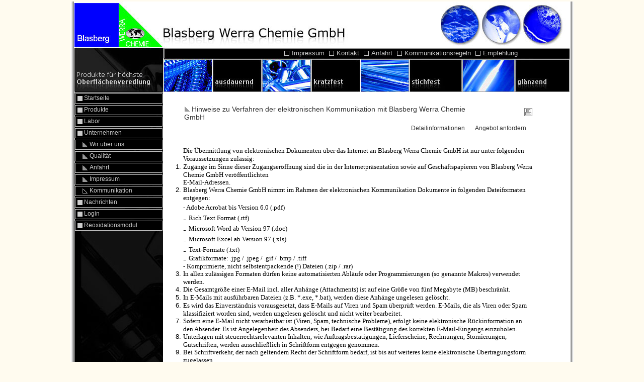

--- FILE ---
content_type: text/html; charset=ISO-8859-1
request_url: http://www.blasberg-werra-chemie.de/www/blasberg/webinfo.nsf/DocsID/080826-56190-BB-2619211109?OpenDocument&layout=blasberg&CurrentNaviEntry2=080827-25912-BB-6916151675
body_size: 11827
content:
<!DOCTYPE HTML PUBLIC "-//W3C//DTD HTML 4.01 Transitional//EN">
<html>
<head>
<title>Blasberg Werra Chemie GmbH - Hinweise zu Verfahren der elektronischen Kommunikation mit Blasberg Werra Chemie GmbH</title>

<meta NAME="language" CONTENT="de"> 
<meta http-equiv="content-type" content="text/html; charset=ISO-8859-1">
<meta name="Description" content=" Blasberg Werra Chemie GmbH-Werra Chemie GmbH - Oberfl&auml;chenveredelung, Galvanisierung, Leiterplattentechnik">
<meta name="Keywords" content=",Werra, Chemie, Galvanisierung, Galvanik, Oberfl&auml;chen, Veredelung, Kunststoffgalvanisierung, Schichtsysteme. Leiterplattentechnik, Galvanotechnik, Chromatierungen, Passivierungen, Metallf&auml;rbungen" >
<meta name="generator" content="CETIMA Webinfo" >
<meta http-equiv="Content-type" content="text/html" >
<meta http-equiv="Content-Script-Type" content="text/javascript" >
<meta name="Revisit-after" content="2 days">
<meta name="Publisher" content="CETIMA Software &amp; Consulting GmbH - http://www.cetima.de/" >
<meta name="Language" content="de">
<link rel="shortcut icon" type="image/x-icon" href="/www/blasberg/webinfo.nsf/RA/logo/$FILE/blasber_logo.ico">
<meta name="author" content="Brigitte Bartsch">
<meta name="Robots" content="follow" >
<link rel="stylesheet" type="text/css" href="/www/blasberg/webinfo.nsf/WDW/WDFunctionBar..blasberg">
<link rel="stylesheet" type="text/css" href="/www/blasberg/webinfo.nsf/WDW/WDWebForm.Dokumente.blasberg">
<link rel="stylesheet" type="text/css" href="/www/blasberg/webinfo.nsf/WDW/WDLink..blasberg">
<link rel="stylesheet" type="text/css" href="/www/blasberg/webinfo.nsf/WDW/WDFLL..blasberg">
<link rel="stylesheet" type="text/css" href="/www/blasberg/webinfo.nsf/WNCL/WDStandardNavigation.main.blasberg">
<link rel="stylesheet" type="text/css" href="/www/blasberg/webinfo.nsf/WNCL/WDStandardNavigation.quer.blasberg">

<style type="text/css"> 

 /* Formatierung der Produkttabelle */
.produkt table, .produkt td 
{
border: 0px solid #FFFFFF;
padding: 1px;

border-collapse: collapse;
}

.textteaser 
{
height: 20px;

}

a:link {color: #333333; text-decoration: none;} 
a:visited {color: #333333; text-decoration: none;} 
a:hover {color:#00FF00; text-decoration: none;} 
a:focus {color:#333333; text-decoration: none;} 
a:active {color:#333333; text-decoration: none;} 
    </style> 

<script type='text/javascript' src='/www/blasberg/webinfo.nsf/ws.js'></script></head>
<body text="#000000" bgcolor="#FFFFFF">
</form><div id="wrap"><div id="header">&nbsp;<div id="quicklinks">
<ul class="quer_class" id="quer">
<li> <a class="quer_E1" href="/www/blasberg/webinfo.nsf/DocsID/080826-56094-BB-4235904479?OpenDocument&amp;layout=blasberg&amp;CurrentNaviEntry2=080827-25843-BB-3034256504"  title="Link zu: Impressum"><span>Impressum</span></a></li>
<li> <a class="quer_E1" href="/www/blasberg/webinfo.nsf/Contactallgemin?OpenForm&amp;layout=blasberg&amp;CurrentNaviEntry2=080827-25859-BB-8210879683"  title="Link zu: Kontakt"><span>Kontakt</span></a></li>
<li> <a class="quer_E1" href="/www/blasberg/webinfo.nsf/DocsID/080826-56062-BB-7579919127?OpenDocument&amp;layout=blasberg&amp;CurrentNaviEntry2=080827-25886-BB-7077897307"  title="Link zu: Anfahrt"><span>Anfahrt</span></a></li>
<li> <a class="quer_E1" href="/www/blasberg/webinfo.nsf/DocsID/080826-56190-BB-2619211109?OpenDocument&amp;layout=blasberg&amp;CurrentNaviEntry2=080827-25912-BB-6916151675"  title="Link zu: Kommunikationsregeln"><span>Kommunikationsregeln</span></a></li>
<li> <a class="quer_E1" href="/www/blasberg/webinfo.nsf/Recommendationempfehlung?OpenForm&amp;ParentID=080827-25931-BB-9002822919&amp;layout=blasberg&amp;CurrentNaviEntry2=080827-25931-BB-9002822919&amp;Layout=blasberg"  title="Link zu: Empfehlung"><span>Empfehlung</span></a></li>
</ul>

</div></div><div id="corpus"><div id="sidebar">
<ul class="main_class" id="main">
<li> <a class="main_E1 inaktiv_main_E1" href="/www/blasberg/webinfo.nsf/DocsID/intro?OpenDocument&amp;Layout=blasberg"  title="Link zu: Startseite"><span>Startseite</span></a></li>
<li> <a class="main_E1 inaktiv_main_E1" href="/www/blasberg/webinfo.nsf/DocsID/Produktpalette?OpenDocument&amp;layout=blasberg&amp;&amp;CurrentNaviEntry1=081219-33929-BB-4329747463"  title="Link zu: Produkte"><span>Produkte</span></a></li>
<li> <a class="main_E1 inaktiv_main_E1" href="/www/blasberg/webinfo.nsf/DocsID/080826-33882-BB-9441519799?OpenDocument&amp;layout=blasberg&amp;CurrentNaviEntry1=081219-29705-BB-0870527199"  title="Link zu: Labor"><span>Labor</span></a></li>
<li> <a class="main_E1 inaktiv_main_E1" href="/www/blasberg/webinfo.nsf/DocsID/080826-33916-BB-2681010147?OpenDocument&amp;layout=blasberg&amp;CurrentNaviEntry1=081219-29705-BB-9364461738"  title="Link zu: Unternehmen"><span>Unternehmen</span></a></li>
<li> <a class="main_E2 inaktiv_main_E2" href="/www/blasberg/webinfo.nsf/DocsID/080826-33916-BB-2681010147?OpenDocument&amp;layout=blasberg&amp;CurrentNaviEntry1=081219-29707-BB-1519798581"  title="Link zu: Wir über uns"><span>Wir über uns</span></a></li>
<li> <a class="main_E2 inaktiv_main_E2" href="/www/blasberg/webinfo.nsf/DocsID/080826-55925-BB-9340047303?OpenDocument&amp;layout=blasberg&amp;CurrentNaviEntry1=081219-29706-BB-8215457389"  title="Link zu: Qualität"><span>Qualität</span></a></li>
<li> <a class="main_E2 inaktiv_main_E2" href="/www/blasberg/webinfo.nsf/DocsID/080826-56062-BB-7579919127?OpenDocument&amp;layout=blasberg&amp;CurrentNaviEntry1=081219-29707-BB-9256885634"  title="Link zu: Anfahrt"><span>Anfahrt</span></a></li>
<li> <a class="main_E2 inaktiv_main_E2" href="/www/blasberg/webinfo.nsf/DocsID/080826-56094-BB-4235904479?OpenDocument&amp;layout=blasberg&amp;CurrentNaviEntry1=081219-29707-BB-8218509194"  title="Link zu: Impressum"><span>Impressum</span></a></li>
<li> <a class="main_E2 aktiv_main_E2" href="/www/blasberg/webinfo.nsf/DocsID/080826-56190-BB-2619211109?openDocument&amp;layout=blasberg&amp;CurrentNaviEntry1=081219-29708-BB-5430685893"  title="Link zu: Kommunikation"><span>Kommunikation</span></a></li>
<li> <a class="main_E1 inaktiv_main_E1" href="/www/blasberg/webinfo.nsf/DocsID/nachrichten?openDocument&amp;Layout=blasberg&amp;CurrentNaviEntry1=081219-29706-BB-4253452354&amp;CurrentNavi1=main&amp;CurrentNavi2=quer"  title="Link zu: Nachrichten"><span>Nachrichten</span></a></li>
<li> <a class="main_E1 inaktiv_main_E1" href="/www/blasberg/webinfo.nsf/LoginClogoin?OpenForm&amp;Layout=blasberg&amp;&amp;CurrentNaviEntry1=080826-53697-BB-0865949493"  title="Link zu: Login"><span>Login</span></a></li>
<li> <a class="main_E1 inaktiv_main_E1" href="/www/blasberg/webinfo.nsf/DocsID/Reoxidationsmodul?OpenDocument&amp;layout=blasberg&amp;CurrentNaviEntry1=110308-49463-BB-2304875257"  title="Link zu: Reoxidationsmodul "><span>Reoxidationsmodul </span></a></li>
</ul>

<div id="adresse" style="margin-top: 400px; padding: 10px; color: #cccccc;">Blasberg Werra Chemie GmbH<br>Meininger Str. 51<br>D-98544 Zella-Mehlis<br>Telefon:<br>0049 (0) 3682 460550<br>Telefax:<br>0049 (0) 3682 4605518</div></div><div id="content"><div id="oben"><img src="/www/blasberg/webinfo.nsf/RA/3eck_grau/$FILE/3eck_grau.gif" title="3eck_grau">&nbsp;Hinweise zu Verfahren der elektronischen Kommunikation mit Blasberg Werra Chemie GmbH</div><div class="DocumentFunctions"><ul>

<li><a href="../DocsIDPrint/080826-56231-BB-7467765316?OpenDocument&amp;Layout=blasberg" title=""><img src="../RA/drucken/$FILE/drucken.gif" title="drucken" border="0" hspace="5"></a></li>

</ul></div>
<br><div class="DocumentFunctions"><ul><li><a href="/www/blasberg/webinfo.nsf/Open?OpenAgent&amp;URL=../LoginClogoin?OpenForm&layout=blasberg&&CurrentNaviEntry1=080826-53697-BB-0865949493" class="textteaser" title="Detailinformationen im internen Bereich ansehen">Detailinformationen</a>&nbsp;&nbsp;</li><li><a href="/www/blasberg/webinfo.nsf/Open?OpenAgent&amp;URL=../Contactallgemin?OpenForm&layout=blasberg&CurrentNaviEntry1=081219-33929-BB-4329747463?Open" class="textteaser" title="Angebot anfordern">Angebot anfordern</a>&nbsp;&nbsp;</li></ul></div><br>    
<p><font face="Verdana">Die Übermittlung von elektronischen Dokumenten über das Internet an Blasberg Werra Chemie GmbH ist nur unter folgenden Voraussetzungen zulässig: </font>
<ol type="1">
<li><font face="Verdana">Zugänge im Sinne dieser Zugangseröffnung sind die in der Internetpräsentation sowie auf Geschäftspapieren von Blasberg Werra Chemie GmbH veröffentlichten<br>
E-Mail-Adressen.</font><font size="4"> </font>
<li><font face="Verdana">Blasberg Werra Chemie GmbH nimmt im Rahmen der elektronischen Kommunikation Dokumente in folgenden Dateiformaten entgegen: <br>
- Adobe Acrobat bis Version 6.0 (.pdf)</font><font size="4"> <br>
- </font><font face="Verdana">Rich Text Format (.rtf)</font><font size="4"> <br>
- </font><font face="Verdana">Microsoft Word ab Version 97 (.doc)</font><font size="4"> <br>
- </font><font face="Verdana">Microsoft Excel ab Version 97 (.xls)</font><font size="4"> <br>
- </font><font face="Verdana">Text-Formate (.txt)</font><font size="4"> <br>
- </font><font face="Verdana">Grafikformate: .jpg / .jpeg / .gif / .bmp / .tiff <br>
- Komprimierte, nicht selbstentpackende (!) Dateien (.zip / .rar)</font>
<li><font face="Verdana">In allen zulässigen Formaten dürfen keine automatisierten Abläufe oder Programmierungen (so genannte Makros) verwendet werden. </font>
<li><font face="Verdana">Die Gesamtgröße einer E-Mail incl. aller Anhänge (Attachments) ist auf eine Größe von fünf Megabyte (MB) beschränkt.</font><font size="4"> </font>
<li><font face="Verdana">In E-Mails mit ausführbaren Dateien (z.B. *.exe, *.bat), werden diese Anhänge ungelesen gelöscht.</font><font size="4"> </font>
<li><font face="Verdana">Es wird das Einverständnis vorausgesetzt, dass E-Mails auf Viren und Spam überprüft werden. E-Mails, die als Viren oder Spam klassifiziert worden sind, werden ungelesen gelöscht und nicht weiter bearbeitet. </font>
<li><font face="Verdana">Sofern eine E-Mail nicht verarbeitbar ist (Viren, Spam, technische Probleme), erfolgt keine elektronische Rückinformation an den Absender. Es ist Angelegenheit des Absenders, bei Bedarf eine Bestätigung des korrekten E-Mail-Eingangs einzuholen.</font><font size="4"> </font>
<li><font face="Verdana">Unterlagen mit steuerrechtsrelevanten Inhalten, wie Auftragsbestätigungen, Lieferscheine, Rechnungen, Stornierungen, Gutschriften, werden ausschließlich in Schriftform entgegen genommen.</font><font size="4"> </font>
<li><font face="Verdana">Bei Schriftverkehr, der nach geltendem Recht der Schriftform bedarf, ist bis auf weiteres keine elektronische Übertragungsform zugelassen.</font><font size="4"> </font>
<li><font face="Verdana">Aus technischen und organisatorischen Gründen werden bis auf Widerruf keine E-Mails mit qualifizierter elektronischer Signatur entgegen genommen. Ausnahmen sind individuell im Vorfeld abzustimmen.</font><font size="4"> </font>
<li></ol>
</div><div id="footer">&nbsp;</div></div></div><script type="text/javascript">var gaJsHost = (("https:" == document.location.protocol) ? "https://ssl." : "http://www.");document.write(unescape("%3Cscript src='" + gaJsHost + "google-analytics.com/ga.js' type='text/javascript'%3E%3C/script%3E"));</script><script type="text/javascript">try {var pageTracker = _gat._getTracker("UA-8934066-3");pageTracker._trackPageview();} catch(err) {}</script><br>
<br>
<br>
<br>
<br>
<br>

<p><br>
<br>
<br>
<img src="/www/blasberg/webinfo.nsf/wslog?openagent&amp;time=01%2F20%2F2026%2008%3A12%3A22%20PM&amp;SessionID=90679179&amp;Layout=blasberg&amp;Language=de&amp;WL=&amp;id=080826-56231-BB-7467765316&amp;Form=ContentDocumentprodukte&amp;CurrentNaviEntry1=081219-29708-BB-5430685893&amp;CurrentNavi1=main&amp;CurrentNaviEntry2=080827-25912-BB-6916151675&amp;CurrentNavi2=quer" width=1 height=1><br>
<!----></body>
</html>


--- FILE ---
content_type: text/html; charset=ISO-8859-1
request_url: http://www.blasberg-werra-chemie.de/www/blasberg/webinfo.nsf/WDW/WDFunctionBar..blasberg
body_size: 16022
content:

body
{
marginheight=0; topmargin=0; 

text-align: center;
color: #333333;
}
	/* Basisstylesheet */

body {
font-family : Verdana, Geneva, Arial, Helvetica, sans-serif; font-size: 62.5%; 
background-color: #fff;
color: #000;
}
body, h1, h2, h3, h4, h5, h6, div, p, table, td, ul, ol, li, dd, dt, dl, blockquote, address, hr, pre {
margin: 0;
padding: 0;
}
p, li, h1, h2, h3, h4, h5, h6 {
font-weight: normal;
font-size: 1em;
}


/* Minimal CSS */
	/* Grundgerüst mit Steuerung der Mittigkeit */	
			               * {
				margin:0;
				padding:0;
				}

                                html, body {             
                                                    height:100%;                                                                                                                
                                                    background-color: #FFFBEF;  
                                                    padding-top: 0px;  
                                                    margin:0;
				padding:0;                                               
                                                    } 

			#wrap {
				                                                
                                                    margin-left: auto;
                                                    margin-right: auto;
                                                    margin-top: 0px;
                                                    margin-bottom: 0px;
                                                    background-color:#FF0000;				                                          
                                                    padding: 0 0 0 0;                                                                                    
                                                    width:1000px;
                                                    background: url(../RA/original_bg_wrap18/$FILE/bg_wrap.jpg) repeat;                                                      	
				}

                                          
                                    /* IE Win < 7 only \*/ 
                                    * html #wrap { 
                                                                                               
                                                     margin-left: auto;
                                                     margin-right: auto;                                                                         
                                                     } 
                      			
/* Clearfix */
.clearfix:after {  /* für Firefox, IE8, Opera, Safari, etc. */
    content: ".";  
    display: block;
    height: 0;
    clear: both;
    visibility: hidden;
}
 
* + html .clearfix { /* für IE7 */
    display: inline-block;
}
 
* html .clearfix { /* für IE6 */
  height: 1%;
}

/* Positionierung desKopfbereiches */	
			#header {
				width:984px;	
                                                    margin-top:3px;                                                                                                 
                                                    background-color:#004ee1;
                                                    background-color:#FFFFFF;
                                                    height: 180px;
				margin-left: auto;
                                                    margin-right: auto;      
                                                    background: url(../RA/original_banner_alles17/$FILE/banner_alles.jpg) no-repeat;                                                   
				}


                         *html #header {
				width:984px;	                                                                                       
				}
	/* Positionierung der Quernavigation im Kopfbereich*/			

                                  #quicklinks
                                                     {                   
                                                      text-align: right;  
                                                      min-height:18px; 
                                                      height:18px;                                                           
                                                      width: 733px;	
                                                      margin-top:81px;                                                                                                 
                                                      background-color: #00ff31;
                                                      background-color:transparent;				
                                                      margin-left: 183px;                                                  
                                                      }    
                                 #quicklinks{
                                                       width: 733px;
                                                      }


/* Positionierung und Formatierung des Inhaltsbereiches */
                                   

                                      #content {                                                                                                    
                                                    background-color:#aaaabb;
                                                    background-color:transparent;                      
                                                    float:left;				                                                
                                                    padding: 5px;                                                     
                                                    padding-left: 4px;   
                                                    text-align: left;
                                                    min-height:555px;    
                                                    
                                                    margin-top: 20px;
                                                    margin-left: 20px;
                                                    display: inline;

                                                    padding: 5px;                                                     
                                                    padding-left: 20px;   
                                                    text-align: left;                                                                                                                                  
                                                    width:695px;
                                                    font-size: 1.3em;   
				}        

                             *html   #content {				
                                                    height: 540px;     
                                                    width:725px;          
                                                  }

/* Formatierung des Navigationsbereiches links */

                                                  
                                  #sidebar {
				width:176px;
				float:left;	
                                                    margin-top: 0px;		
                                                    margin-left: 0px;
                                                    margin-bottom: 0px;		
                                                    padding-top: -1px;                        
                                                    text-align: left;
                                                    min-height:560px;                                                     
                                                   background-color:#f0aa31;
                                                    background: url(../RA/original_bg_navi18/$FILE/bg_navi.jpg) no-repeat;         
                                                        
				}

                                  *html #sidebar {
                                                    height:560px;                                            
                                                    display: inline;               
                                                      }

/* Verlängerung der Hintergrundfarbe der linken Navigation durch Hintergrundbild */	
/*wenn Inhalt die Website auf eine Höhe über 560px aufweitet */	
			#corpus {
background: url(../RA/bg_corpus/$FILE/bg_corpus.gif) repeat;     
 width:984px;  
margin-top: 1px;                                                     
  margin-left: auto;
  margin-right: auto; 
}



                          /* Formatierung des Teaserbereiches links */

                                                  
                                  #teaser {
				width:209px;
				float:right;	
                                                    margin-left: 0px;	
                                                    
                                                    margin-bottom: 0px;
                                                    margin-top: 1px;		
                                                   display: inline;                   
                                                    text-align: left;
                                                    min-height:630px;                                                     
                                                    background-color:#ff0001; 
                                                    background-color:  #000000;   
                                                   padding: 0 0 0 0;                                                             
				}

                                  *html #teaser {                                                    
                                                    display: inline;   
                                                    height:630px;   
                                                                                         
                                                      }     

.textteaser 
{
padding: 5 5 5 5;
padding-left: 7px;
color: #CCCCCC;
font-size: 12px;
border-bottom: solid 1px #FFFFFF;
}

.textteaser a:link, .textteaser a:hover, .textteaser a:visited, .textteaser a:active
{
font-size: 12px;
color: #CCCCCC;
text-decoration: underline;
}

a:link {color: #CCCCCC; text-decoration: none;} 
a:visited {color: #CCCCCC; text-decoration: none;} 
a:hover {color:#00FF00; text-decoration: none;} 
a:focus {color:#CCCCCC; text-decoration: none;} 
a:active {color:#CCCCCC; text-decoration: none;} 
  
/* Positionierung und Formatierung der graphischen Bereiche in der Startseite*/

.topline{
margin: 0 0 0 0 ;
padding: 4px 2px 2px 2px;


background-color:  #000000;
border: solid 0px #FFF0FF;
color: #CCCCCC;	
font-size: 13px;
width: 204px;
font-weight: bold;

}

*html .topline{
margin-right:-1px;

}
.textline{
padding: 5px;
width: 550px;
border: solid 1px #FFFFFF;
}

}
.textteaser{
font-size: 13px;
padding: 5px;
width: 150px;

}

/* Positionierung und Formatierung der Fußzeile (wichtig zum Abschluß der Seitengraphiken)*/
                 
                                  #footer {
				  clear: left;                                        
				
                                                    background-color: transparent;                                                                   
                                                    height:1px;                                 				
                                                    width:984px;                                                       
                                                    margin-left: auto;
                                                    margin-right: auto; 
                                                    margin-top: 0px;  
                                                    margin-bottom: 0px,
                                                    padding: 0 0 0 0;
                                                    font-size: 1px;
             
				}       
/* Positionierung und Formatierung der Main-navigation*/
#sidebar li {
                                                     list-style-type: none;
                                                     list-style-position: outside;                                                    
                                                     text-align: left; 
                                                     line-height: 1.7  ;                                      
                                                     width: 174px;
                                                     font-size: 12px;
                                                     margin: 0 0 0 0;
                                                     padding: 0 0 0 0;
                                                     margin-left: 0px;
border: 0px;
                                                     background: url(../RA/4eck_grau_li/$FILE/3eck_grau_navi_li.gif) no-repeat; 
                                                     background-color: #FFFFFF; 
                                                    }

                                    *html #sidebar li {                                                 
                                                  margin: 0 0 0 0;
                                                  color: #CCCCCC;        
background-color: #FFFFFF;                                          
                                                  }

#sidebar a{
text-decoration: none;
color: #CCCCCC; 
width: 176px;
margin-top: 1px;
padding-left: 19px;
display: block;
border: 0px;
background-color: #FFFFFF; 
height: 22px;

}

/*= 1.Ebene ========================================================================================================*/
 #sidebar li a.main_E1 
{ background: url(../RA/4eck_grau/$FILE/4eck_grau.gif) no-repeat;  }
 #sidebar li a.aktiv_main_E1
 {background: url(../RA/4eck_linie/$FILE/4eck_linie.gif) no-repeat;  }

/*= 2.Ebene ========================================================================================================*/
#sidebar li a.main_E2 
{ background: url(../RA/3eck_grau_navi/$FILE/3eck_grau_navi.gif) no-repeat;  padding-left: 30px;}
#sidebar li a.aktiv_main_E2
 {background: url(../RA/3eck_linie/$FILE/3eck_linie.gif) no-repeat; padding-left: 30px; }

/* Positionierung und Formatierung der graphischen Bereiche in der Startseite*/

 #oben {                                                                                                    
text-align: center;
width: 300px;
padding: 10px;
border: 1px solid #333333;
color: #333333;
font-size: 1.3em;
font-weight: bold;
margin-left: 134px;
 }   
 #links {                                                                                        
padding: 6px;
float: left;
border: 1px solid #333333;
margin-right: 8px;
background: url(../RA/intro_links/$FILE/intro_links.jpg) no-repeat;  	
width: 248px;
height: 528px;
padding-left: 23px;
color: #CCCCCC;
font-size: 1.3em;
 }   

*html #links {  
width: 278px;   
height: 528px;                                                                              
display: inline;
 } 

 #rechts {     
float: right;
clear: right; 
padding: 6px;
border: 1px solid #333333;
background: url(../RA/intro_rechts/$FILE/intro_rechts.jpg) no-repeat;  	
width: 248px;
height: 528px;
padding-left: 23px;
color: #CCCCCC;
font-size: 1.3em;
 }   

*html #rechts {   
display: inline;
width: 278px;
height: 528px;
 }   




/* Positionierung und Formatierung Funktionsleiste*/

.DocumentFunctions li
{
display: inline;
text-align: left;
font-size:0.9em;

}

.DocumentFunctions ul
{

width: 100%;
margin: -20px 0px 10px 0px;
padding: 5px 0px 5px 0px;
font-family:Verdana,sans-serif;
font-size: 1.1em;
color: #000000;
 text-align:right;
}

 #oben {                                                                                                    
text-align: left;
width: 600px;
height: 20px;
padding: 0px;
margin-left: 2px;
border: 0px solid #FFFFFF;
color: #333333;
font-weight: normal;
font-size: 1.1em;	
 }   





--- FILE ---
content_type: text/html; charset=US-ASCII
request_url: http://www.blasberg-werra-chemie.de/www/blasberg/webinfo.nsf/WDW/WDLink..blasberg
body_size: 131
content:

a:link {color: #0000FF} 
a:visited {color: #0000FF} 
a:active {color:#0000FF} 
a:hover {color:#00FF00} 
a:focus {color:#0000FF} 



--- FILE ---
content_type: text/html; charset=US-ASCII
request_url: http://www.blasberg-werra-chemie.de/www/blasberg/webinfo.nsf/WDW/WDFLL..blasberg
body_size: 13
content:
#device0 {}



--- FILE ---
content_type: text/html; charset=US-ASCII
request_url: http://www.blasberg-werra-chemie.de/www/blasberg/webinfo.nsf/WNCL/WDStandardNavigation.quer.blasberg
body_size: 843
content:

.quer_class
{

font-weight:normal; 
list-style-type: none;
padding-top: 3px;
margin-bottom:0;
margin-left: auto;
margin-right: 30px;
padding-bottom: 0px;
font-size: 1.3em;
                             
}

*html .quer_class
{
margin-left: 0px;

}
#quer li
{
display: inline; 
background: url(../RA/4eck_linie_quer/$FILE/4eck_linie_quer.gif) no-repeat;                  
}

#quer a {color:#CCCCCC; text-decoration:none;  margin: 0px; }
#quer a:hover {color:#CCCCCC; text-decoration:none;   }
#quer a:active {color:#CCCCCC; text-decoration:none;  }
#quer a:visited {color:#CCCCCC; text-decoration:none;  }

/*= 1.Ebene ========================================================================================================*/
.quer_E1 { padding:0px 5px 0px 15px;  background: url(../RA/4eck_linie_quer/$FILE/4eck_linie_quer.gif) no-repeat;  }




--- FILE ---
content_type: text/html; charset=ISO-8859-1
request_url: http://www.blasberg-werra-chemie.de/www/blasberg/webinfo.nsf/ws.js
body_size: 4725
content:
function exit()
{//wird das dokument in einem Fenster geöffnet so schließt es automatisch, andernfalls wird einfach zur //vorherigen Seite gesprungen
if (parent.frames.length==0) { 
	self.close(0);
}else{
	history.back(0);
}
}
//URLöffnen
//#####################################################
// veruscht die SessionID an die URL anzuhängen
// dabei wir als erstes versucht das Cookie für die Session zu finden
// falls Cookies deaktiviert sind wird über den Query_String nach der Session-ID gesucht
// falls dieser ebenfalss keine SessionID enthählt wird nach einem Formular mit dem Namen SystemForm gesucht
// dieses könnte ggf noch die SessionID enthalten
function URLOpen(URL,TARGET,OPTIONEN){
	if (TARGET=="") TARGET = "_self";
	strSessionCookie = Get_Cookie('SessionID');
	bSessionCookie = false;
	bAppendSessionID = false;
bAppendLayout = false;
bAppendLanguage =  false;
bNoURLParams = true;
	
	if (strSessionCookie) {
		if (strSessionCookie!=''){
			bSessionCookie = true;
		}
	}
	if ((bNoURLParams== true) | (bSessionCookie == true)) {
		//wenn keine URL-Parameter übergeben werden sollen
		//oder wenn cookies genutzt werden
		if (URL.indexOf("?")>>0)  {
			var posQM = URL.indexOf("?");
			URL = URL.substring(0,posQM ); 
			//alert(URL);
		}
		F1 = window.open(URL,TARGET,OPTIONEN);
	} else {
		var strQuery = window.location.search;
		var strParam;
		if (strQuery ) {
			if (strQuery.indexOf("SessionID")<=0 ) {
				var SystemForm = document.forms["SystemForm"];
				if (SystemForm){
					var strSessionID = SystemForm.SessionID.value;
					strParam = "&SessionID=" + strSessionID ;
				}
			} else {
				var pos1 = strQuery.indexOf("&");
				var len = strQuery.length;
				strParam = strQuery.substring(pos1,len); 	
			} //if (strQuery.indexOf("SessionID")<=0 ) {
			if (strQuery.indexOf("?")<=0 && strQuery.indexOf("!")<=0) {
				strParam = "?Open" + strParam;
			}
			//alert(strParam); 
		} //if (strQuery ) {
		F1 = window.open(URL + strParam,TARGET,OPTIONEN);
	}
}
//#####################################################
//Logout
//#####################################################
function logout(name,value,redirect) {
	document.cookie=name+"="+value+"; expires=Saturday, 30-Sep-1969 08:00:00 GMT ; path=/";
	location.href = redirect;
} 
function Set_Cookie( name, value, expires, path, domain, secure ) 
{
// set time, it's in milliseconds
var today = new Date();
today.setTime( today.getTime() );

/*
if the expires variable is set, make the correct 
expires time, the current script below will set 
it for x number of days, to make it for hours, 
delete * 24, for minutes, delete * 60 * 24
*/
if ( expires )
{
expires = expires * 1000 * 60 * 60 * 24;
}
var expires_date = new Date( today.getTime() + (expires) );

document.cookie = name + "=" +escape( value ) +
( ( expires ) ? ";expires=" + expires_date.toGMTString() : "" ) + 
( ( path ) ? ";path=" + path : "" ) + 
( ( domain ) ? ";domain=" + domain : "" ) +
( ( secure ) ? ";secure" : "" );
}

//This will retrieve the cookie by name, if the cookie does not exist, it will return false, 
//so you can do things like if ( Get_Cookie( 'your_cookie' ) ) do something. 
function Get_Cookie( check_name ) {
		 // first we'll split this cookie up into name/value pairs
		 // note: document.cookie only returns name=value, not the other components
		 var a_all_cookies = document.cookie.split( ';' );
		 var a_temp_cookie = '';
		 var cookie_name = '';
		 var cookie_value = '';
		 var b_cookie_found = false; // set boolean t/f default f
		 
		 for ( i = 0; i < a_all_cookies.length; i++ )
		 {
		 		 // now we'll split apart each name=value pair
		 		 a_temp_cookie = a_all_cookies[i].split( '=' );
		 		 
		 		 
		 		 // and trim left/right whitespace while we're at it
		 		 cookie_name = a_temp_cookie[0].replace(/^\s+|\s+$/g, '');
		 
		 		 // if the extracted name matches passed check_name
		 		 if ( cookie_name == check_name )
		 		 {
		 		 		 b_cookie_found = true;
		 		 		 // we need to handle case where cookie has no value but exists (no = sign, that is):
		 		 		 if ( a_temp_cookie.length > 1 )
		 		 		 {
		 		 		 		 cookie_value = unescape( a_temp_cookie[1].replace(/^\s+|\s+$/g, '') );
		 		 		 }
		 		 		 // note that in cases where cookie is initialized but no value, null is returned
		 		 		 return cookie_value;
		 		 		 break;
		 		 }
		 		 a_temp_cookie = null;
		 		 cookie_name = '';
		 }
		 if ( !b_cookie_found )
		 {
		 		 return null;
		 }
}	
// this deletes the cookie when called
function Delete_Cookie( name, path, domain ) {
if ( Get_Cookie( name ) ) document.cookie = name + "=" +
( ( path ) ? ";path=" + path : "") +
( ( domain ) ? ";domain=" + domain : "" ) +
";expires=Thu, 01-Jan-1970 00:00:01 GMT";
}
	 
